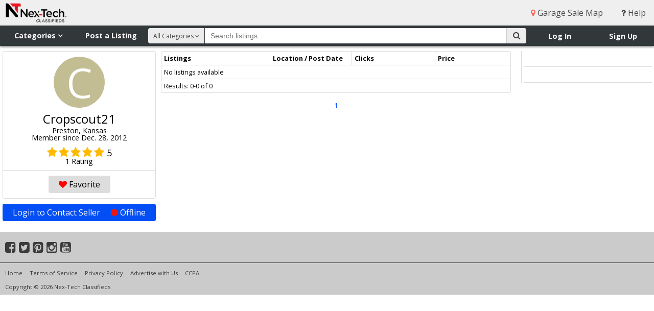

--- FILE ---
content_type: text/html; charset=utf-8
request_url: https://www.nextechclassifieds.com/profile/128400/?page=1
body_size: 42932
content:




<!DOCTYPE html>
<html>
<head>
    <meta http-equiv="X-UA-Compatible" content="IE=edge">
    <meta name="viewport" content="width=device-width, initial-scale=1, minimum-scale=1, maximum-scale=1">
    <title>Cropscout21 | Nex-Tech Classifieds</title>
    <link rel="shortcut icon" href="https://static.nextechclassifieds.com/img/favicon.dd6f17d70ea7.ico" type="image/x-icon">
    <link rel="apple-touch-icon" sizes="180x180" href="https://static.nextechclassifieds.com/img/apple-touch-icon.0ce1d0af4ab4.png">
    <link rel="icon" type="image/png" sizes="32x32" href="https://static.nextechclassifieds.com/img/favicon-32x32.07d9947e58ea.png">
    <link rel="icon" type="image/png" sizes="16x16" href="https://static.nextechclassifieds.com/img/favicon-16x16.2ef56186bcce.png">
    <link rel="manifest" href="https://static.nextechclassifieds.com/img/site.b9aa277fcfc3.webmanifest">
    <link rel="mask-icon" href="https://static.nextechclassifieds.com/img/safari-pinned-tab.32ee30101181.svg" color="#5bbad5">

    
    <meta name="classifieds:user:email" content="">
    <meta name="classifieds:user:id" content="None">

    <link rel="stylesheet" href="https://static.nextechclassifieds.com/classifieds/stylesheets/application.min.d0b5ea58aee6.css" media="screen, projection">
    <link rel="stylesheet" href="https://cdnjs.cloudflare.com/ajax/libs/font-awesome/4.3.0/css/font-awesome.css">
    <link rel="stylesheet" href="https://fonts.googleapis.com/css?family=Open+Sans:300,400,700">

    <script src="https://code.jquery.com/jquery-3.5.1.min.js"></script>
<script src="https://code.jquery.com/jquery-migrate-3.3.0.min.js"></script>


    

<script async='async' src='https://www.googletagservices.com/tag/js/gpt.js'></script>

<script>
    var googletag = googletag || {};
    googletag.cmd = googletag.cmd || [];

    googletag.cmd.push(function() {
        var slot1_mapping = googletag.sizeMapping().
        addSize([1366, 100], [728, 90]).
        addSize([960, 100], [728, 90]).
        addSize([320, 50], [[320, 50], [320, 100]]).
        build();

        var slot2_mapping = googletag.sizeMapping().
        addSize([1366, 100], [[300, 600], [300, 250], [160, 600], [250, 250]]).
        addSize([960, 100], [[250, 250], [160, 600]]).
        addSize([320, 50], [[320, 50], [320, 100]]).
        build();

        var slot3_mapping = googletag.sizeMapping().
        addSize([1366, 100], [300, 250]).
        addSize([960, 100], [250, 250]).
        addSize([320, 50], [[320, 50], [320, 100]]).
        build();

        googletag.defineSlot('/4399290/www_nextechclassifieds_com_slot_1', [[728, 90], [320, 50], [320, 100]], 'slot1').defineSizeMapping(slot1_mapping).addService(googletag.pubads());
        googletag.defineSlot('/4399290/www_nextechclassifieds_com_slot_2', [[300, 600], [300, 250], [250, 250], [320, 50], [320, 100], [160, 600]], 'slot2').defineSizeMapping(slot2_mapping).addService(googletag.pubads());
        googletag.defineSlot('/4399290/www_nextechclassifieds_com_slot_3', [[300, 250], [250, 250], [320, 50], [320, 100]], 'slot3').defineSizeMapping(slot3_mapping).addService(googletag.pubads());
        googletag.defineSlot('/4399290/onscroll_vet', [1, 1], 'vet_slot').addService(googletag.pubads());

        var extraGptMetadata = [].slice.call(document.querySelectorAll('meta[data-gpt-key]'))
            .reduce(function (results, meta) {
                var key = meta.dataset.gptKey;
                var value = meta.dataset.gptValue;
                (results[key] = results[key] || []).push(value);
                return results;
            }, {});

        for (var key in extraGptMetadata) {
            googletag.pubads().setTargeting(key, extraGptMetadata[key]);
        }

        googletag.pubads().setTargeting('protocol', document.location.protocol.slice(0, -1));
        googletag.pubads().disableInitialLoad();
        googletag.pubads().enableSingleRequest();
        googletag.enableServices();
    });
</script>


<script async src="https://static.nextechclassifieds.com/classifieds/js/prebid8.44.0.392c5eca68ef.js"></script>

<script>
    function __uspapi(command, version, callback) {
        if (command === 'getUSPData') {
            var uspString = '1YYY';
            var uspData = {
                uspString: uspString,
                uspVersion: 1
            };
            callback(uspData, true);
        } else if (command === 'ping') {
            callback(null, true);
        } else {
            callback(null, false);
        }
    }
    window.__uspapi = __uspapi;

    //Get Browser Window Dimensions -- Used in parseSizeMappings
    function getWindowDimensions() {
        var width = window.innerWidth ||
            document.documentElement.clientWidth ||
            document.body.clientWidth;
        var height = window.innerHeight ||
            document.documentElement.clientHeight ||
            document.body.clientHeight;
        return [width, height];
    }

    var sd = getWindowDimensions();
    var browserWidth = sd[0];

    var sovrn_bids = {
        'slot1': {
            'mobile': [
                {
                    bidder: 'sovrn',
                    labels: ['phone_slot1'],
                    params: {
                        tagid: 328654,
                        sizes: [[320, 50]]
                    }
                }
            ],
            'tablet': [
                {
                    bidder: 'sovrn',
                    labels: ['desktop_slot1', 'tablet_slot1'],
                    params: {
                        tagid: 328653,
                        sizes: [[728, 90]]
                    }
                }
            ],
            'desktop': [
                {
                    bidder: 'sovrn',
                    labels: ['desktop_slot1', 'tablet_slot1'],
                    params: {
                        tagid: 328653,
                        sizes: [[728, 90]]
                    }
                }
            ]
        },
        'slot2': {
            'mobile': [
                {
                    bidder: 'sovrn',
                    labels: ['phone_slot2'],
                    params: {
                        tagid: 328658,
                        sizes: [[320, 50]]
                    }
                }
            ],
            'tablet': [
                {
                    bidder: 'sovrn',
                    labels: ['desktop_slot2', 'tablet_slot2'],
                    params: {
                        tagid: 328656,
                        sizes: [[160, 600]]
                    }
                },
                {
                    bidder: 'sovrn',
                    labels: ['desktop_slot2', 'tablet_slot2'],
                    params: {
                        tagid: 385081,
                        sizes: [[250, 250]]
                    }
                }
            ],
            'desktop': [
                {
                    bidder: 'sovrn',
                    labels: ['desktop_slot2'],
                    params: {
                        tagid: 328655,
                        sizes: [[300, 250]]
                    }
                },
                {
                    bidder: 'sovrn',
                    labels: ['desktop_slot2', 'tablet_slot2'],
                    params: {
                        tagid: 328656,
                        sizes: [[160, 600]]
                    }
                },
                {
                    bidder: 'sovrn',
                    labels: ['desktop_slot2'],
                    params: {
                        tagid: 328657,
                        sizes: [[300, 600]]
                    }
                },
                {
                    bidder: 'sovrn',
                    labels: ['desktop_slot2', 'tablet_slot2'],
                    params: {
                        tagid: 385081,
                        sizes: [[250, 250]]
                    }
                }
            ]
        },
        'slot3': {
            'mobile': [
                {
                    bidder: 'sovrn',
                    labels: ['phone_slot3'],
                    params: {
                        tagid: 328660,
                        sizes: [[320, 50]]
                    }
                }
            ],
            'tablet': [
                {
                    bidder: 'sovrn',
                    labels: ['desktop_slot3', 'tablet_slot3'],
                    params: {
                        tagid: 385082,
                        sizes: [[250, 250]]
                    }
                }
            ],
            'desktop': [
                {
                    bidder: 'sovrn',
                    labels: ['desktop_slot3'],
                    params: {
                        tagid: 328659,
                        sizes: [[300, 250]]
                    }
                },
                {
                    bidder: 'sovrn',
                    labels: ['desktop_slot3', 'tablet_slot3'],
                    params: {
                        tagid: 385082,
                        sizes: [[250, 250]]
                    }
                }
            ]
        }
    };

    var slot1 = {
        code: "/4399290/www_nextechclassifieds_com_slot_1",
        mediaTypes: {
            banner: {
                sizes: [[728, 90], [320, 50]]
            }
        },
        bids: [
            {
                bidder: 'rhythmone',
                labels: ['desktop_slot1', 'tablet_slot1', 'phone_slot1'],
                params: {
                    placementId: 'slot_1'
                }
            }
        ]
    };
    if (browserWidth > 960) {
        slot1.bids = slot1.bids.concat(sovrn_bids.slot1.desktop)
    } else if (browserWidth >= 480) {
        slot1.bids = slot1.bids.concat(sovrn_bids.slot1.tablet)
    } else {
        slot1.bids = slot1.bids.concat(sovrn_bids.slot1.mobile)
    }

    var slot2 = {
        code: "/4399290/www_nextechclassifieds_com_slot_2",
        mediaTypes: {
            banner: {
                sizes: [[300, 600], [300, 250], [160, 600], [250, 250], [320, 50]]
            }
        },
        bids: [
            {
                bidder: 'rhythmone',
                labels: ['desktop_slot2', 'tablet_slot2', 'phone_slot2'],
                params: {
                    placementId: '79500'
                }
            }
        ]
    };
    if (browserWidth > 960) {
        slot2.bids = slot2.bids.concat(sovrn_bids.slot2.desktop)
    } else if (browserWidth >= 480) {
        slot2.bids = slot2.bids.concat(sovrn_bids.slot2.tablet)
    } else {
        slot2.bids = slot2.bids.concat(sovrn_bids.slot2.mobile)
    }

    var slot3 = {
        code: "/4399290/www_nextechclassifieds_com_slot_3",
        mediaTypes: {
            banner: {
                sizes: [[300, 250],  [250, 250], [320, 50]]
            }
        },
        bids: [
            {
                bidder: 'rhythmone',
                labels: ['desktop_slot3', 'tablet_slot3', 'phone_slot3'],
                params: {
                    placementId: '79501'
                }
            }
        ]
    };
    if (browserWidth > 960) {
        slot3.bids = slot3.bids.concat(sovrn_bids.slot3.desktop)
    } else if (browserWidth >= 480) {
        slot3.bids = slot3.bids.concat(sovrn_bids.slot3.tablet)
    } else {
        slot3.bids = slot3.bids.concat(sovrn_bids.slot3.mobile)
    }

    var adUnits = [slot1, slot2, slot3];

    var pbjs = pbjs || {};
    pbjs.que = pbjs.que || [];

    pbjs.que.push(function() {
        pbjs.setConfig({
            sizeConfig: [
                {
                    'mediaQuery': '(min-width: 961px)',
                    'sizesSupported': [
                        [728, 90]
                    ],
                    'labels': ['desktop_slot1']
                },
                {
                    'mediaQuery': '(min-width: 480px) and (max-width: 960px)',
                    'sizesSupported': [
                        [728, 90]
                    ],
                    'labels': ['tablet_slot1']
                },
                {
                    'mediaQuery': '(min-width: 0px)',
                    'sizesSupported': [
                        [320, 50]
                    ],
                    'labels': ['phone_slot1']
                },
                {
                    'mediaQuery': '(min-width: 961px)',
                    'sizesSupported': [
                        [300, 600],
                        [300, 250],
                        [160, 600],
                        [250, 250]
                    ],
                    'labels': ['desktop_slot2']
                },
                {
                    'mediaQuery': '(min-width: 480px) and (max-width: 960px)',
                    'sizesSupported': [
                        [160, 600],
                        [250, 250]
                    ],
                    'labels': ['tablet_slot2']
                },
                {
                    'mediaQuery': '(min-width: 0px)',
                    'sizesSupported': [
                        [320, 50]
                    ],
                    'labels': ['phone_slot2']
                },
                {
                    'mediaQuery': '(min-width: 961px)',
                    'sizesSupported': [
                        [300, 250],
                        [160, 600],
                        [250, 250]
                    ],
                    'labels': ['desktop_slot3']
                },
                {
                    'mediaQuery': '(min-width: 480px) and (max-width: 960px)',
                    'sizesSupported': [
                        [160, 600],
                        [250, 250]
                    ],
                    'labels': ['tablet_slot3']
                },
                {
                    'mediaQuery': '(min-width: 0px)',
                    'sizesSupported': [
                        [320, 50]
                    ],
                    'labels': ['phone_slot3']
                }
            ],
            consentManagement: {
               usp: {
              cmpApi: 'static',
              consentData: {
                getUSPData: {
                  uspString: '1YYY'
                }
              }
            }
            }
        });
    });

</script>

<script>
!function(a9,a,p,s,t,A,g){if(a[a9])return;function q(c,r){a[a9]._Q.push([c,r])}a[a9]={init:function(){q("i",arguments)},fetchBids:function(){q("f",arguments)},setDisplayBids:function(){},targetingKeys:function(){return[]},_Q:[]};A=p.createElement(s);A.async=!0;A.src=t;g=p.getElementsByTagName(s)[0];g.parentNode.insertBefore(A,g)}("apstag",window,document,"script","https://c.amazon-adsystem.com/aax2/apstag.js");
</script>

<script>
    apstag.init({
        pubID: 'e838ef7e-aaa1-4a91-b672-b40c476ade33',
        adServer: 'googletag',
        simplerGPT: true
    });

    var apstagSlots = [
        {
            slotID: 'slot1',
            slotName: '/4399290/www_nextechclassifieds_com_slot_1',
            sizes: [[728, 90], [320, 50], [320, 100]]
        },
        {
            slotID: 'slot2',
            slotName: '/4399290/www_nextechclassifieds_com_slot_2',
            sizes: [[300, 600], [300, 250], [160, 600], [250, 250], [320, 50], [320, 100]]
        },
        {
            slotID: 'slot3',
            slotName: '/4399290/www_nextechclassifieds_com_slot_3',
            sizes: [[300, 250], [250, 250], [320, 50], [320, 100]]
        }
    ];
</script>


<script>
    function fetchHeaderBids(apstagSlots, adUnits) {
        var TIMEOUT = 2000;
        var bidders = ['a9', 'prebid'];

        var requestManager = {
            adserverRequestSent: false,
            apstagSlots: apstagSlots,
            adUnits: adUnits
        };

        bidders.forEach(function(bidder) {
            requestManager[bidder] = false;
        });

        function allBiddersBack() {
            var allBiddersBack = bidders
                .map(function(bidder) {
                    return requestManager[bidder];
                })
                .filter(Boolean)
                .length === bidders.length;
            return allBiddersBack;
        }

        function headerBidderBack(bidder) {

            if (requestManager.adserverRequestSent === true) {
                return;
            }

            if (bidder === 'a9') {
                requestManager.a9 = true;
            } else if (bidder === 'prebid') {
                requestManager.prebid = true;
            }

            if (allBiddersBack()) {
                sendAdserverRequest();
            }
        }

        // actually get ads from DFP
        function sendAdserverRequest() {

            if (requestManager.adserverRequestSent === true) {
                return;
            }

            requestManager.adserverRequestSent = true;

            googletag.cmd.push(function() {
                apstag.setDisplayBids();
                pbjs.que.push(function() {
                    pbjs.setTargetingForGPTAsync();
                    googletag.pubads().refresh();
                });
            });
        }

        function requestBids() {

            pbjs.que.push(function() {
                pbjs.addAdUnits(requestManager.adUnits);
                pbjs.requestBids({
                    bidsBackHandler: function (bidResponses) {
                        headerBidderBack('prebid');
                    }
                });
            });

            googletag.cmd.push(function(){

                apstag.fetchBids(
                    {
                        timeout: TIMEOUT
                    },
                    function(bids) {
                        headerBidderBack('a9');
                    }
                );
            });
        }

        requestBids();

        window.setTimeout(function() {
            sendAdserverRequest();
        }, TIMEOUT);
    }

    fetchHeaderBids(apstagSlots, adUnits);
</script>


    <script src="https://js.pusher.com/3.0/pusher.min.js" defer></script>
    <script>
        document.addEventListener('DOMContentLoaded', function () {
            var pusher = new Pusher('8be2ed45f3f5cf4966a8', { authEndpoint: '/api/pusher/auth/private/' });
            var privateChannel = pusher.subscribe('private-None');

            window.classifiedsGlobals = {
                pusher: pusher,
                privateChannel: privateChannel
            };
        });
    </script>

    

    
    

<script src="https://static.nextechclassifieds.com/classifieds/js/conversations.18d8851b184b.js" defer></script>



    <script async src="https://www.googletagmanager.com/gtag/js?id=G-42EDTW6MNT"></script>
<script>
  window.dataLayer = window.dataLayer || [];
  function gtag(){dataLayer.push(arguments);}
  gtag('js', new Date());

  gtag('config', 'G-42EDTW6MNT');
</script>

    <script>
    window.twttr = (function (d, s, id) {
        var js, fjs = d.getElementsByTagName(s)[0], t = window.twttr || {};
        if (d.getElementById(id)) return t;
        js = d.createElement(s);
        js.id = id;
        js.src = "https://platform.twitter.com/widgets.js";
        fjs.parentNode.insertBefore(js, fjs);

        t._e = [];
        t.ready = function (f) {
            t._e.push(f);
        };

        return t;
    }(document, "script", "twitter-wjs"));
</script>

    <script>
  window.fbAsyncInit = function() {
    FB.init({
      appId      : '2090364548022167',
      cookie     : true,
      xfbml      : true,
      version    : 'v17.0'
    });
    FB.AppEvents.logPageView();
  };

  (function(d, s, id){
     var js, fjs = d.getElementsByTagName(s)[0];
     if (d.getElementById(id)) {return;}
     js = d.createElement(s); js.id = id;
     js.src = "https://connect.facebook.net/en_US/sdk.js";
     fjs.parentNode.insertBefore(js, fjs);
   }(document, 'script', 'facebook-jssdk'));
</script>



</head>
<body >

    <div id="site-wrapper">

        

        <!--[if lte IE 10]>
            <div id="alert_ie" class="alert alert-top alert-error">
                <div class="container">
                    Your browser does not meet our minimum requirement: Internet Explorer 11.
                    Please upgrade to the latest version of Internet Explorer.
                    <a href="http://windows.microsoft.com/en-us/internet-explorer/download-ie">Upgrade Information</a>
                </div>
            </div>
        <![endif]-->

        <header>
            <div id="mobile-nav">
                <div id="mobile-brand-menu">
                    <img src="https://media.nextechclassifieds.com/img/markets/NTClassifieds_Horizontal_RGB_website.png" alt="Nex-Tech Classifieds">
                </div>
                <ul>
                    
                        <li>
                            <a href="/"><i class="fa fa-home"></i> Home</a></li>
                        <li>
                            <a href="/directory/"><i class="fa fa-sitemap"></i> Categories</a>
                        </li>
                        <li>
                            <a href="/account/login/" class="login_link"><i class="fa fa-sign-in"></i> Log In</a>
                        </li>
                        <li>
                            <a href="/myaccounts/register/"><i class="fa fa-user-plus"></i> Sign Up</a>
                        </li>
                        <li>
                            <a href="/help/"><i class="fa fa-question"></i> Help</a>
                        </li>
                    
                </ul>
            </div>
            <div id="nav-top">
                <div id="brand">
                    <a href="/"><img src="https://media.nextechclassifieds.com/img/markets/NTClassifieds_Horizontal_RGB_website.png" alt="Nex-Tech Classifieds"></a>
                </div>
                <nav id="nav-top-right">
                    
                    
                        <a href="/garage_sale/"><i class="fa fa-map-marker menu"></i> Garage Sale Map</a>
                    
                    <a href="/help/"><i class="fa fa-question"></i> Help</a>
                </nav>
            </div>
            <div id="nav-flyout">
                <div id="nav-flyout-categories" class="flyout-container" aria-hidden="true" role="navigation" tabindex="-1">
                    <div class="nav-flyout-content" role="list">
                        <span class="nav-item" role="listitem">
                            <a tabindex="-1" href="/search/all/" >All Categories</a>
                        </span>
                        
                            <span class="nav-item" role="listitem">
                              <a tabindex="-1" href="/search/antiques/" >Antiques</a>
                            </span>
                        
                            <span class="nav-item" role="listitem">
                              <a tabindex="-1" href="/search/art/" >Art</a>
                            </span>
                        
                            <span class="nav-item" role="listitem">
                              <a tabindex="-1" href="/search/atvs-motorcycles/" >ATV&#x27;s, Motorcycles, Etc.</a>
                            </span>
                        
                            <span class="nav-item" role="listitem">
                              <a tabindex="-1" href="/search/auctions/" >Auctions</a>
                            </span>
                        
                            <span class="nav-item" role="listitem">
                              <a tabindex="-1" href="/search/baby-children/" >Baby &amp; Children&#x27;s Items</a>
                            </span>
                        
                            <span class="nav-item" role="listitem">
                              <a tabindex="-1" href="/search/books/" >Books</a>
                            </span>
                        
                            <span class="nav-item" role="listitem">
                              <a tabindex="-1" href="/search/campers-boats/" >Campers &amp; Boats</a>
                            </span>
                        
                            <span class="nav-item" role="listitem">
                              <a tabindex="-1" href="/search/clothing/" >Clothing</a>
                            </span>
                        
                            <span class="nav-item" role="listitem">
                              <a tabindex="-1" href="/search/collectibles/" >Collectibles</a>
                            </span>
                        
                            <span class="nav-item" role="listitem">
                              <a tabindex="-1" href="/search/commercial-equipment/" >Commercial Equipment</a>
                            </span>
                        
                            <span class="nav-item" role="listitem">
                              <a tabindex="-1" href="/search/events/" >Community Events</a>
                            </span>
                        
                            <span class="nav-item" role="listitem">
                              <a tabindex="-1" href="/search/computers-electronics/" >Computers &amp; Electronics</a>
                            </span>
                        
                            <span class="nav-item" role="listitem">
                              <a tabindex="-1" href="/search/crafts-hobbies/" >Crafts &amp; Hobbies</a>
                            </span>
                        
                            <span class="nav-item" role="listitem">
                              <a tabindex="-1" href="/search/farm-equipment/" >Farm Equipment &amp; Supplies</a>
                            </span>
                        
                            <span class="nav-item" role="listitem">
                              <a tabindex="-1" href="/search/garage-sales/" >Garage Sales</a>
                            </span>
                        
                            <span class="nav-item" role="listitem">
                              <a tabindex="-1" href="/search/health-beauty/" >Health &amp; Beauty</a>
                            </span>
                        
                            <span class="nav-item" role="listitem">
                              <a tabindex="-1" href="/search/help-wanted/" >Help Wanted</a>
                            </span>
                        
                            <span class="nav-item" role="listitem">
                              <a tabindex="-1" href="/search/household-goods/" >Household Goods</a>
                            </span>
                        
                            <span class="nav-item" role="listitem">
                              <a tabindex="-1" href="/search/jewelry/" >Jewelry</a>
                            </span>
                        
                            <span class="nav-item" role="listitem">
                              <a tabindex="-1" href="/search/lawn-garden/" >Lawn &amp; Garden Supplies</a>
                            </span>
                        
                            <span class="nav-item" role="listitem">
                              <a tabindex="-1" href="/search/livestock/" >Livestock</a>
                            </span>
                        
                            <span class="nav-item" role="listitem">
                              <a tabindex="-1" href="/search/lost-found/" >Lost &amp; Found</a>
                            </span>
                        
                            <span class="nav-item" role="listitem">
                              <a tabindex="-1" href="/search/medical-supplies/" >Medical Supplies</a>
                            </span>
                        
                            <span class="nav-item" role="listitem">
                              <a tabindex="-1" href="/search/misc-merchandise/" >Misc. Merchandise</a>
                            </span>
                        
                            <span class="nav-item" role="listitem">
                              <a tabindex="-1" href="/search/musical-instruments/" >Musical Instruments</a>
                            </span>
                        
                            <span class="nav-item" role="listitem">
                              <a tabindex="-1" href="/search/office-equipment/" >Office Equipment</a>
                            </span>
                        
                            <span class="nav-item" role="listitem">
                              <a tabindex="-1" href="/search/pets/" >Pets</a>
                            </span>
                        
                            <span class="nav-item" role="listitem">
                              <a tabindex="-1" href="/search/public-announcements/" >Public Announcements</a>
                            </span>
                        
                            <span class="nav-item" role="listitem">
                              <a tabindex="-1" href="/search/real-estate/" >Real Estate</a>
                            </span>
                        
                            <span class="nav-item" role="listitem">
                              <a tabindex="-1" href="/search/rentals/" >Rentals</a>
                            </span>
                        
                            <span class="nav-item" role="listitem">
                              <a tabindex="-1" href="/search/seasonal/" >Seasonal</a>
                            </span>
                        
                            <span class="nav-item" role="listitem">
                              <a tabindex="-1" href="/search/services/" >Services</a>
                            </span>
                        
                            <span class="nav-item" role="listitem">
                              <a tabindex="-1" href="/search/sporting-goods/" >Sporting Goods</a>
                            </span>
                        
                            <span class="nav-item" role="listitem">
                              <a tabindex="-1" href="/search/tools-building-materials/" >Tools &amp; Building Materials</a>
                            </span>
                        
                            <span class="nav-item" role="listitem">
                              <a tabindex="-1" href="/search/trailers/" >Trailers</a>
                            </span>
                        
                            <span class="nav-item" role="listitem">
                              <a tabindex="-1" href="/search/travel-entertainment/" >Travel &amp; Entertainment</a>
                            </span>
                        
                            <span class="nav-item" role="listitem">
                              <a tabindex="-1" href="/search/vehicles/" >Vehicles</a>
                            </span>
                        
                            <span class="nav-item" role="listitem">
                              <a tabindex="-1" href="/search/wanted-buy/" >Wanted to Buy</a>
                            </span>
                        
                    </div>
                    <div class="nav-flyout-subcats">
                        <span class="nav-flyout-subcat"></span>
                    </div>
                </div>
                <div id="nav-flyout-user" class="flyout-container" aria-hidden="true" role="navigation" tabindex="-1">
                    <div class="nav-flyout-content" role="list">
                        
                    </div>
                </div>
            </div>
            <div id="nav-main">
                <div id="nav-left">
                    <nav id="nav-shop-sell">
                        <div class="show-mobile">
                            <div id="mobile-menu-button"><i class="fa fa-bars"></i></div>
                        </div>
                        <div class="hide-mobile">
                            <div id="nav-categories" class="nav-button" tabindex="0" role="button" aria-haspopup="true" aria-controls="nav-flyout-categories">Categories <i class="fa fa-angle-down"></i></div>
                            <a id="nav-post" href="/listings/post/">Post a Listing</a>
                        </div>
                    </nav>
                </div>
                <div id="nav-right">
                    <nav id="nav-user-container">
                        
                            <div id="login-signup">
                                <ul>
                                    <li><a href="/account/login/" class="login_link">Log In</a></li>
                                    <li><a href="/myaccounts/register/">Sign Up</a></li>
                                </ul>
                            </div>
                        
                    </nav>
                    <nav id="nav-mobile-search-container">
                        <div id="nav-mobile-search" class="nav-icon show-mobile">
                            <a href="#"><i class="fa fa-search"></i></a>
                        </div>
                    </nav>
                </div>
                <div id="nav-search-container" class="mobile-search">
                    <form id="search-form" action="/search/" method="GET">
                        <div id="nav-search-button">
                            <button id="search-btn" type="submit" >
                                <i class="fa fa-search"></i>
                            </button>
                        </div>
                        <div id="nav-search-category">
                            <div id="search-category-content">All Categories <i class="fa fa-angle-down"></i></div>
                            <select name="c" id="search-category-select">
  <option value="all" selected>All Categories</option>

  <option value="antiques">Antiques</option>

  <option value="art">Art</option>

  <option value="atvs-motorcycles">ATV&#x27;s, Motorcycles, Etc.</option>

  <option value="auctions">Auctions</option>

  <option value="baby-children">Baby &amp; Children&#x27;s Items</option>

  <option value="books">Books</option>

  <option value="campers-boats">Campers &amp; Boats</option>

  <option value="clothing">Clothing</option>

  <option value="collectibles">Collectibles</option>

  <option value="commercial-equipment">Commercial Equipment</option>

  <option value="events">Community Events</option>

  <option value="computers-electronics">Computers &amp; Electronics</option>

  <option value="crafts-hobbies">Crafts &amp; Hobbies</option>

  <option value="farm-equipment">Farm Equipment &amp; Supplies</option>

  <option value="garage-sales">Garage Sales</option>

  <option value="health-beauty">Health &amp; Beauty</option>

  <option value="help-wanted">Help Wanted</option>

  <option value="household-goods">Household Goods</option>

  <option value="jewelry">Jewelry</option>

  <option value="lawn-garden">Lawn &amp; Garden Supplies</option>

  <option value="livestock">Livestock</option>

  <option value="lost-found">Lost &amp; Found</option>

  <option value="medical-supplies">Medical Supplies</option>

  <option value="misc-merchandise">Misc. Merchandise</option>

  <option value="musical-instruments">Musical Instruments</option>

  <option value="office-equipment">Office Equipment</option>

  <option value="pets">Pets</option>

  <option value="public-announcements">Public Announcements</option>

  <option value="real-estate">Real Estate</option>

  <option value="rentals">Rentals</option>

  <option value="seasonal">Seasonal</option>

  <option value="services">Services</option>

  <option value="sporting-goods">Sporting Goods</option>

  <option value="tools-building-materials">Tools &amp; Building Materials</option>

  <option value="trailers">Trailers</option>

  <option value="travel-entertainment">Travel &amp; Entertainment</option>

  <option value="vehicles">Vehicles</option>

  <option value="wanted-buy">Wanted to Buy</option>

</select>
                        </div>
                        <div id="nav-search-width">
                            <div id="nav-search">
                                <input type="text" name="q" id="nav-search-input" placeholder="Search listings..." maxlength="255">
                            </div>
                        </div>
                    </form>
                </div>
            </div>
        </header>
        <div class="page-container">
            
    
    <div class="content-wrapper feature-column-right">
        <div class="content-container">
            <div class="container">
                
    
    <div class="profile-column">
        <section id="profile" class="block">
            <div class="profile">
                <div class="profile-photo"><div class="avatar avatar-default avatar-c avatar-xxlarge">C</div></div>
                
                    <div itemprop="name" class="name">Cropscout21</div>
                    <div class="location" itemprop="address">Preston, Kansas</div>
                    <div class="member-age">Member since Dec. 28, 2012</div>
                    <div class="user-rating">
                        <a href="/ratings/rate/128400/"><span class="star-current-star"><i class="fa fa-star"></i><i class="fa fa-star"></i><i class="fa fa-star"></i><i class="fa fa-star"></i><i class="fa fa-star"></i><span class="star-current-rating star-text">5</span><div class="star-reviews star-text">1 Rating</div></span></a>
                    </div>
                
                
                    
                    <div class="block-footer center-buttons">
                        
                            <a href="/favorites/add_user/128400/?next=/profile/128400/" class="btn btn-favorite"><i class="fa fa-heart"></i> Favorite</a>
                        
                    </div>
                    
                
            </div>
        </section>
        <section id="contact">
            
                
                    <a class="contact-seller  btn btn-primary" href="/account/login/?next=/profile/128400/?page=1">
                        Login to Contact Seller
                        <span class="online-status offline"><i class="fa fa-circle"></i> Offline</span>
                    </a>
                
            
        </section>
        
    </div>
    <div class="listings-column">
        <div class="listing-column-container">
            <div itemscope itemtype="http://schema.org/Organization">
                <div class="box-a box-table">
                    <table class="table table-condensed table-bordered">
                        <thead>
                            <tr>
                                <th colspan="2">Listings</th>
                                <th class="hide-mobile hide-desktop-small" width="160px">Location / Post Date</th>
                                <th class="hide-mobile hide-desktop-small">Clicks</th>
                                <th>Price</th>
                            </tr>
                        </thead>
                        <tbody>
                            
                                <tr>
                                    <td colspan="5">No listings available</td>
                                </tr>
                            
                        </tbody>
                        <tfoot>
                            <tr>
                                <td colspan="5">Results: 0-0 of 0</td>
                            </tr>
                        </tfoot>
                    </table>
                    <div style="margin: auto; text-align: center; margin-bottom: 50px;">
                        
                        
                            
                                <a href="?page=1" class="selected">1</a>
                            
                        
                        
                    </div>
                </div>
            </div>
        </div>
    </div>

            </div>
        </div>
    </div>
    <aside class="feature-column feature-column-right">
        <section>
            <div id="slot2" class="adslot-feature">
    <script>
        googletag.cmd.push(function () {
            googletag.display('slot2');
        });
    </script>
</div>

        </section>
        <section>
            <div id="slot3" class="adslot-feature">
    <script>
        googletag.cmd.push(function () {
            googletag.display('slot3');
        });
    </script>
</div>

        </section>
    </aside>

        </div>
        <div id="vet_slot" style="height: 1px; width: 1px;">
    <script>
        googletag.cmd.push(function () {
            googletag.display('vet_slot');
        });
    </script>
</div>

        <footer id="site-footer">
            <div id="footer-social">
                <div class="footer-left">
                    
                        <a href="https://www.facebook.com/nextechclassifieds"><i class="fa fa-facebook-square"></i></a>
                        <a href="https://twitter.com/ntclassified"><i class="fa fa-twitter-square"></i></a>
                        <a href="https://www.pinterest.com/ntclassifieds"><i class="fa fa-pinterest-square"></i></a>
                        <a href="https://www.instagram.com/ntclassified/"><i class="fa fa-instagram"></i></a>
                        <a href="https://www.youtube.com/channel/UCF6n1XOsWIC8SKYlrwaKU_Q"><i class="fa fa-youtube-square"></i></a>
                        <div class="fb-like" data-href="https://www.facebook.com/nextechclassifieds" data-layout="button_count" data-action="like" data-show-faces="false" data-share="true"></div>
                    
                </div>
            </div>
            <div id="footer-links">
                <div class="footer-left">
                    <a href="/">Home</a>
                    <a href="/tos/">Terms of Service</a>
                    <a href="/privacy/">Privacy Policy</a>
                    <a href="/advertise/">Advertise with Us</a>
                    <a href="/ccpa/">CCPA</a>
                    <div id="copyright">Copyright &copy; 2026 Nex-Tech Classifieds</div>
                </div>
            </div>
        </footer>
    </div>

    

<div id="helpdesk_chat_container">
    <div class="helpdesk_chat">
        <a href="#" onClick="ChatWindow=window.open('https://pop1-ccs-webchat-api.serverdata.net/manage?cid=nex&qid=646481','ChatWindow','width=375,height=600'); return false;">Help Chat</a>
    </div>

</div>

<script>
    $(function () {



        



    });
</script>


    <script src="https://static.nextechclassifieds.com/classifieds/js/hammer.min.150659814972.js"></script>
    <script src="https://static.nextechclassifieds.com/classifieds/js/application.min.6d0a8d023dba.js"></script>

    

    
    


</body>
</html>


--- FILE ---
content_type: text/html; charset=utf-8
request_url: https://www.google.com/recaptcha/api2/aframe
body_size: 268
content:
<!DOCTYPE HTML><html><head><meta http-equiv="content-type" content="text/html; charset=UTF-8"></head><body><script nonce="yPRNr6kVrJnu40_kpigIOQ">/** Anti-fraud and anti-abuse applications only. See google.com/recaptcha */ try{var clients={'sodar':'https://pagead2.googlesyndication.com/pagead/sodar?'};window.addEventListener("message",function(a){try{if(a.source===window.parent){var b=JSON.parse(a.data);var c=clients[b['id']];if(c){var d=document.createElement('img');d.src=c+b['params']+'&rc='+(localStorage.getItem("rc::a")?sessionStorage.getItem("rc::b"):"");window.document.body.appendChild(d);sessionStorage.setItem("rc::e",parseInt(sessionStorage.getItem("rc::e")||0)+1);localStorage.setItem("rc::h",'1769906786443');}}}catch(b){}});window.parent.postMessage("_grecaptcha_ready", "*");}catch(b){}</script></body></html>